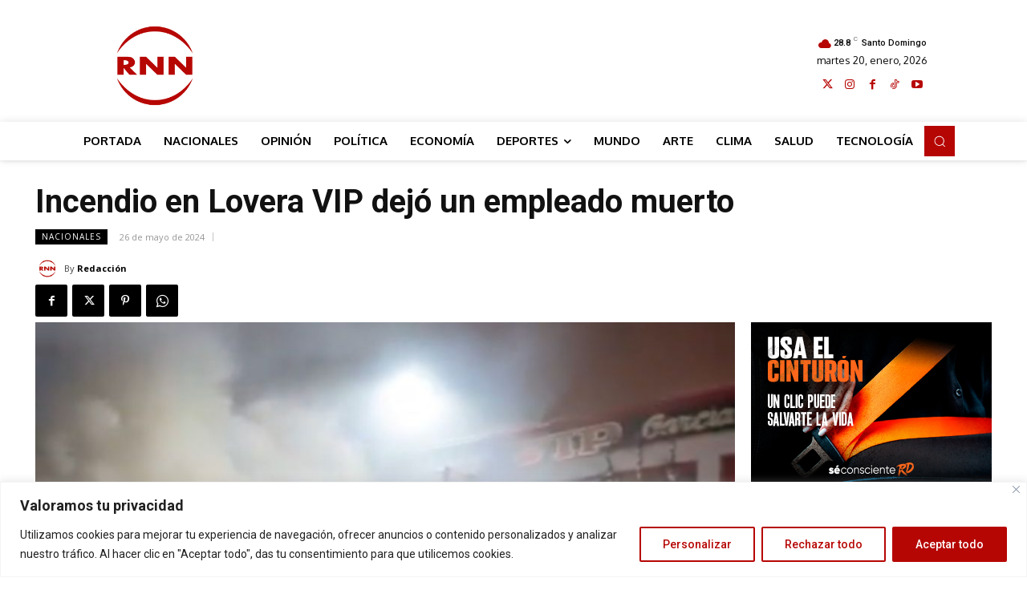

--- FILE ---
content_type: text/html; charset=utf-8
request_url: https://www.google.com/recaptcha/api2/aframe
body_size: 267
content:
<!DOCTYPE HTML><html><head><meta http-equiv="content-type" content="text/html; charset=UTF-8"></head><body><script nonce="W94wvg-3WydOYH06ulq0aQ">/** Anti-fraud and anti-abuse applications only. See google.com/recaptcha */ try{var clients={'sodar':'https://pagead2.googlesyndication.com/pagead/sodar?'};window.addEventListener("message",function(a){try{if(a.source===window.parent){var b=JSON.parse(a.data);var c=clients[b['id']];if(c){var d=document.createElement('img');d.src=c+b['params']+'&rc='+(localStorage.getItem("rc::a")?sessionStorage.getItem("rc::b"):"");window.document.body.appendChild(d);sessionStorage.setItem("rc::e",parseInt(sessionStorage.getItem("rc::e")||0)+1);localStorage.setItem("rc::h",'1768934383698');}}}catch(b){}});window.parent.postMessage("_grecaptcha_ready", "*");}catch(b){}</script></body></html>

--- FILE ---
content_type: application/javascript; charset=utf-8
request_url: https://fundingchoicesmessages.google.com/f/AGSKWxUIpUCwaS4nIPuc_FCLOwT2bptCDhG4tadTEPHkEjI8hilAyd7s7Zws25DG-WYIChRsShNHRtBU8EzS3alpk55uA0roIq_nqn6Da1ZX4dJW8U0-X04OKSfxxPiy3oNVTusiIlDQB-17eevHfBzpOgRQc2cBufUAqg3XvTOwst2Uoa2Yvnbz-YCesDP5/_.ads-and-tracking./cgi/ad_/ad/frame1./silverads./google/adv.
body_size: -1290
content:
window['8dc471cd-0444-4e63-bbc8-ee421b108a2b'] = true;